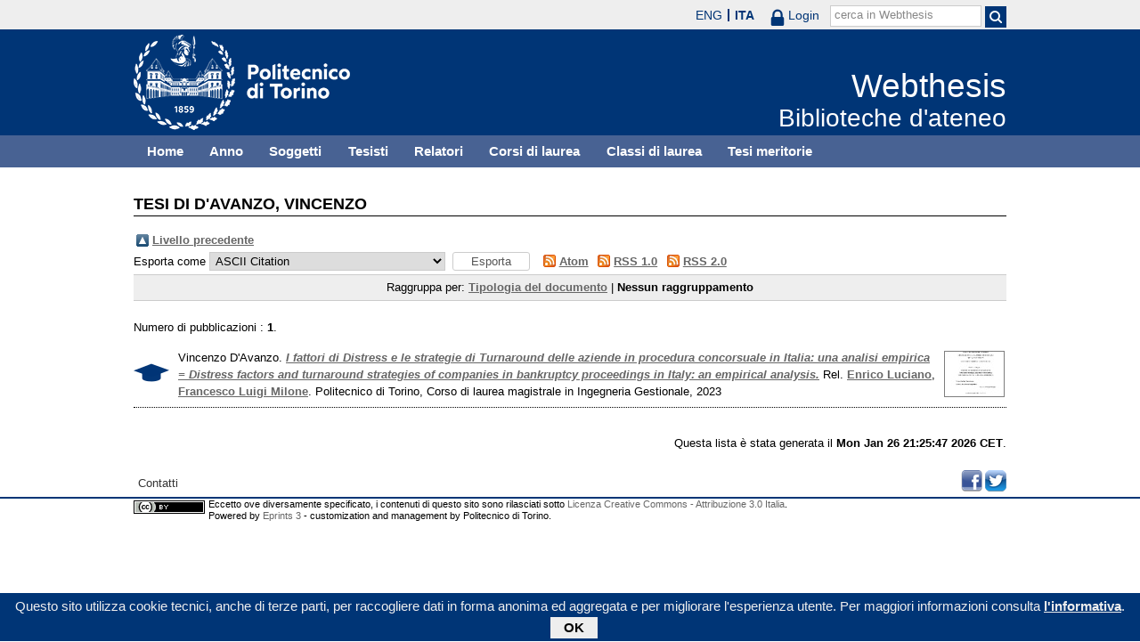

--- FILE ---
content_type: text/html; charset=utf-8
request_url: https://webthesis.biblio.polito.it/view/creators/D=27Avanzo=3AVincenzo=3A=3A.default.html
body_size: 11918
content:
<!DOCTYPE html PUBLIC "-//W3C//DTD XHTML 1.0 Transitional//EN" "http://www.w3.org/TR/xhtml1/DTD/xhtml1-transitional.dtd">
<html xmlns="http://www.w3.org/1999/xhtml" lang="it">
  <head>
    <meta http-equiv="X-UA-Compatible" content="IE=edge" />
    <meta name="viewport" content="width=device-width, initial-scale=1, maximum-scale=1, user-scalable=no" />
    <title>Tesi di D'Avanzo, Vincenzo - Webthesis</title>
    <link rel="icon" href="/favicon.ico" type="image/x-icon" />
    <link rel="shortcut icon" href="/favicon.ico" type="image/x-icon" />
    <script type="text/javascript" src="/javascript/jquery.min.js">// <!-- No script --></script>
    <script type="text/javascript" src="/javascript/jquery.cookiebar.js">// <!-- No script --></script>
    <link rel="stylesheet" type="text/css" href="/style/jquery.cookiebar.css" />
    <link rel="Top" href="http://webthesis.biblio.polito.it/" />
    <link rel="Sword" href="https://webthesis.biblio.polito.it/secure/sword-app/servicedocument" />
    <link rel="SwordDeposit" href="https://webthesis.biblio.polito.it/secure/id/contents" />
    <link rel="Search" type="text/html" href="http://webthesis.biblio.polito.it/cgi/search" />
    <link rel="Search" type="application/opensearchdescription+xml" href="http://webthesis.biblio.polito.it/cgi/opensearchdescription" />
    <script type="text/javascript">
// <![CDATA[
var eprints_http_root = "https:\/\/webthesis.biblio.polito.it\/secure";
var eprints_http_cgiroot = "https:\/\/webthesis.biblio.polito.it\/secure\/cgi";
var eprints_oai_archive_id = "webthesis.biblio.polito.it";
var eprints_logged_in = false;
// ]]></script>
    <style type="text/css">.ep_logged_in { display: none }</style>
    <link rel="stylesheet" type="text/css" href="/secure/style/auto-3.3.15.css" />
    <script type="text/javascript" src="/secure/javascript/auto-3.3.15.js"><!--padder--></script>
    <!--[if lte IE 6]>
        <link rel="stylesheet" type="text/css" href="/secure/style/ie6.css" />
   <![endif]-->
    <meta name="Generator" content="EPrints 3.3.15" />
    <meta http-equiv="Content-Type" content="text/html; charset=UTF-8" />
    <meta http-equiv="Content-Language" content="it" />
    

    <script type="text/javascript">
      jQuery(document).ready(function() {
        jQuery.cookieBar({
          message: "Questo sito utilizza cookie tecnici, anche di terze parti, per raccogliere dati in forma anonima ed aggregata e per migliorare l'esperienza utente. Per maggiori informazioni consulta ",
          policyButton: true,
          policyText: "l'informativa",
          policyURL: "/policies.html",
        });
      });
    </script>
  </head>
  <body>
    <div id="poli_tool">
      <div class="maxwidth">
       <a href="https://www.polito.it" id="link2polito">polito.it</a>
       <div id="ep_tm_languages"><a href="/secure/cgi/set_lang?lang=en&amp;referrer=https%3A%2F%2Fwebthesis.biblio.polito.it%2Fview%2Fcreators%2FD%3D27Avanzo%3D3AVincenzo%3D3A%3D3A.default.html" title="English">ENG</a><a href="/secure/cgi/set_lang?lang=it&amp;referrer=https%3A%2F%2Fwebthesis.biblio.polito.it%2Fview%2Fcreators%2FD%3D27Avanzo%3D3AVincenzo%3D3A%3D3A.default.html" title="Italiano" class="active">ITA</a></div>
       <div id="tool_login">
        
		<a href="/cgi/users/home" class="not_logged_in">
			<svg id="lock" viewBox="0 0 16 24" height="24" width="16">
				<path id="lock-loop1" d="m 3,12 v -3 a 5 5 0 0 1 10 0 v 3" style="fill:none;stroke:currentColor;stroke-width:2.5"></path>
				<rect id="lock-body" height="11" width="16" rx="2" ry="2" x="0" y="12" style="fill:currentColor;stroke:none;"></rect>
			</svg>
			<span>Login</span>
		</a>
	
       </div>
       <div id="toggleSearch">
        <svg viewBox="0 0 14 14" version="1.1">
         <style>
          circle, path { fill:none;stroke:currentColor;stroke-width:2; }
         </style>
         <circle r="5" cy="6" cx="6"></circle>
         <path id="manico" d="m 10,10 13,13"></path>
        </svg>
       </div>
       <form id="tool_cerca" method="get" accept-charset="utf-8" action="/cgi/search/simple">
        <fieldset>
         <input name="q" id="q" type="text" />
         <button name="search" id="search" title="Esegui la ricerca">
          <svg viewBox="0 0 14 14" version="1.1" id="poli_lente">
           <style>
            circle, path { fill:none;stroke:currentColor;stroke-width:2; }
           </style>
           <circle r="5" cy="6" cx="6"></circle>
           <path id="manico" d="m 10,10 13,13"></path>
          </svg>
         </button>
         <input name="screen" id="screen" value="Search" type="hidden" />
         <input name="order" id="order" value="Search" type="hidden" />
         <label for="q">cerca in Webthesis</label>
        </fieldset>
       </form>
      </div>
    </div>
    <div id="poli_header">
     <div class="maxwidth">
      <a href="http://www.polito.it" title="Politecnico di Torino" id="logo_poli">
       <img src="/images/logo_poli.png" alt="Politecnico di Torino (logo)" />
      </a>
      <svg id="toggle_menu" viewBox="0 0 42 32" version="1.1">
       <style>
        path { fill:none;stroke:currentColor;stroke-width:2;transition: all 0.25s; }
	.ics path:nth-of-type(1) { transform: rotate(45deg) translate(0, 6px); transform-origin: 21px 17px; }
	.ics path:nth-of-type(2) { display : none; }
	.ics path:nth-of-type(3) { transform: rotate(-45deg) translate(0, -6px); transform-origin: 21px 17px; }
       </style>
       <path id="linea1" d="M 10,11 32,11"></path>
       <path id="linea2" d="M 10,17 32,17"></path>
       <path id="linea3" d="M 10,23 32,23"></path>
      </svg>
      <div class="titlebox">
       <a href="/">
        <span class="titolo">Webthesis</span><br />
        <span class="sottotitolo">Biblioteche d'ateneo</span>
       </a>
      </div>
     </div>
    </div>
    <div id="menutop">
     <ul class="maxwidth">
      <li><a href="http://webthesis.biblio.polito.it">Home</a></li>
      <li><a href="http://webthesis.biblio.polito.it/view/year/">Anno</a></li>
      <li><a href="http://webthesis.biblio.polito.it/view/subjects/">Soggetti</a></li>
      <li><a href="http://webthesis.biblio.polito.it/view/creators/">Tesisti</a></li>
      <li><a href="http://webthesis.biblio.polito.it/view/relators/">Relatori</a></li>
      <li><a href="http://webthesis.biblio.polito.it/view/cdl/">Corsi di laurea</a></li>
      <li><a href="http://webthesis.biblio.polito.it/view/classes/">Classi di laurea</a></li>
      <li><a href="http://webthesis.biblio.polito.it/view/tesi_m_anno/TRUE/">Tesi meritorie</a></li>
     </ul>
    </div>
    <div id="page" class="maxwidth">
      
      <div id="coldx">
        <div id="corpo">
         <h1>Tesi di <span class="person_name">D'Avanzo, Vincenzo</span></h1>
<!--
         <epc:pin ref="include_random"/>
-->
         <table><tr><td><a href="./"><img src="/style/images/multi_up.png" border="0" /></a></td><td><a href="./">Livello precedente</a></td></tr></table><form method="get" accept-charset="utf-8" action="http://webthesis.biblio.polito.it/cgi/exportview">
	<label for="format">Esporta come</label>
	<select name="format"><option value="Text">ASCII Citation</option><option value="BibTeX">BibTeX</option><option value="DC_Primo">Dublin Core</option><option value="DC">Dublin Core</option><option value="OAI_DC_Primo">Dublin Core - OAI Schema - Polito export</option><option value="XML">EP3 XML</option><option value="EndNote">EndNote</option><option value="Excel">Excel</option><option value="HTML">HTML Citation</option><option value="JSON">JSON</option><option value="MARC::ASCII">MARC (ASCII)</option><option value="MARC::USMARC">MARC (ISO 2709)</option><option value="MARC::XML">MARC XML</option><option value="METS">METS</option><option value="Ids">Object IDs</option><option value="ContextObject">OpenURL ContextObject</option><option value="RDFNT">RDF+N-Triples</option><option value="RDFN3">RDF+N3</option><option value="RDFXML">RDF+XML</option><option value="Refer">Refer</option><option value="RIS">Reference Manager</option></select>
	<input class="ep_form_action_button" value="Esporta" type="submit" name="_action_export_redir" /><input name="view" id="view" value="creators" type="hidden" /><input name="values" id="values" value="D=27Avanzo=3AVincenzo=3A=3A" type="hidden" />
	 <span class="ep_search_feed"><a href="http://webthesis.biblio.polito.it/cgi/exportview/creators/D=27Avanzo=3AVincenzo=3A=3A/Atom/D=27Avanzo=3AVincenzo=3A=3A.xml"><img src="/style/images/feed-icon-14x14.png" alt="[feed]" border="0" /></a> <a href="http://webthesis.biblio.polito.it/cgi/exportview/creators/D=27Avanzo=3AVincenzo=3A=3A/Atom/D=27Avanzo=3AVincenzo=3A=3A.xml">Atom</a></span> <span class="ep_search_feed"><a href="http://webthesis.biblio.polito.it/cgi/exportview/creators/D=27Avanzo=3AVincenzo=3A=3A/RSS/D=27Avanzo=3AVincenzo=3A=3A.rss"><img src="/style/images/feed-icon-14x14.png" alt="[feed]" border="0" /></a> <a href="http://webthesis.biblio.polito.it/cgi/exportview/creators/D=27Avanzo=3AVincenzo=3A=3A/RSS/D=27Avanzo=3AVincenzo=3A=3A.rss">RSS 1.0</a></span> <span class="ep_search_feed"><a href="http://webthesis.biblio.polito.it/cgi/exportview/creators/D=27Avanzo=3AVincenzo=3A=3A/RSS2/D=27Avanzo=3AVincenzo=3A=3A.xml"><img src="/style/images/feed-icon-14x14.png" alt="[feed]" border="0" /></a> <a href="http://webthesis.biblio.polito.it/cgi/exportview/creators/D=27Avanzo=3AVincenzo=3A=3A/RSS2/D=27Avanzo=3AVincenzo=3A=3A.xml">RSS 2.0</a></span>
	
</form><div class="ep_view_page ep_view_page_view_creators"><div class="ep_view_group_by">Raggruppa per: <a href="D=27Avanzo=3AVincenzo=3A=3A.html">Tipologia del documento</a> | <span class="ep_view_group_by_current">Nessun raggruppamento</span></div><div class="ep_view_blurb">Numero di pubblicazioni : <strong>1</strong>.</div><p>

  

    
      
        
          <a data-preview-url="/26607/1.haspreviewThumbnailVersion/tesi.pdf" class="pto_previewjs" href="/26607/1/tesi.pdf"><img class="ep_doc_icon" alt="[img]" src="/26607/1.hassmallThumbnailVersion/tesi.pdf" border="0" /></a>
        
      
    

  



 <img src="/style/images/tocco.png" alt="" class="thesis-icon" />


Vincenzo D'Avanzo.
<a href="http://webthesis.biblio.polito.it/26607/"><em>I fattori di Distress e le strategie di Turnaround delle aziende in procedura concorsuale in Italia: una analisi empirica = Distress factors and turnaround strategies of companies in bankruptcy proceedings in Italy: an empirical analysis.</em></a>
Rel. <a href="/view/relators/Luciano=3AEnrico=3A=3A.html">Enrico Luciano</a>, <a href="/view/relators/Milone=3AFrancesco_Luigi=3A=3A.html">Francesco Luigi Milone</a>. Politecnico di Torino, Corso di laurea magistrale in Ingegneria Gestionale, 2023

</p><div class="ep_view_timestamp">Questa lista è stata generata il <strong>Mon Jan 26 21:25:47 2026 CET</strong>.</div></div>
        </div>
      </div>
      <div id="chiusura"></div>
    </div>
    <div id="bottomLinks" class="maxwidth">
      <ul class="social">
        <li>
          <a href="http://twitter.com/#!/bibliopolito"><img src="/images/poli_twitter.png" alt="twitter" /></a>
        </li>
        <li>
          <a href="http://www.facebook.com/biblio.polito"><img src="/images/poli_facebook.png" alt="facebook" /></a>
        </li>
      </ul>
      <ul>
        <li>
          <a href="/contact.html">Contatti</a>
        </li>
      </ul>
    </div>
    <div id="footer">
      <p class="maxwidth">Eccetto ove diversamente specificato, i contenuti di questo sito sono rilasciati sotto <a href="http://creativecommons.org/licenses/by/3.0/it/" target="_blank"><img src="/images/cc-by-80x15.png" alt="Licenza Creative Commons - Attribuzione 3.0 Italia" />Licenza Creative Commons - Attribuzione 3.0 Italia</a>.<br />
        Powered by <a href="/eprints/">Eprints 3</a> - customization and management by Politecnico di Torino.</p>
    </div>

  </body>
</html>